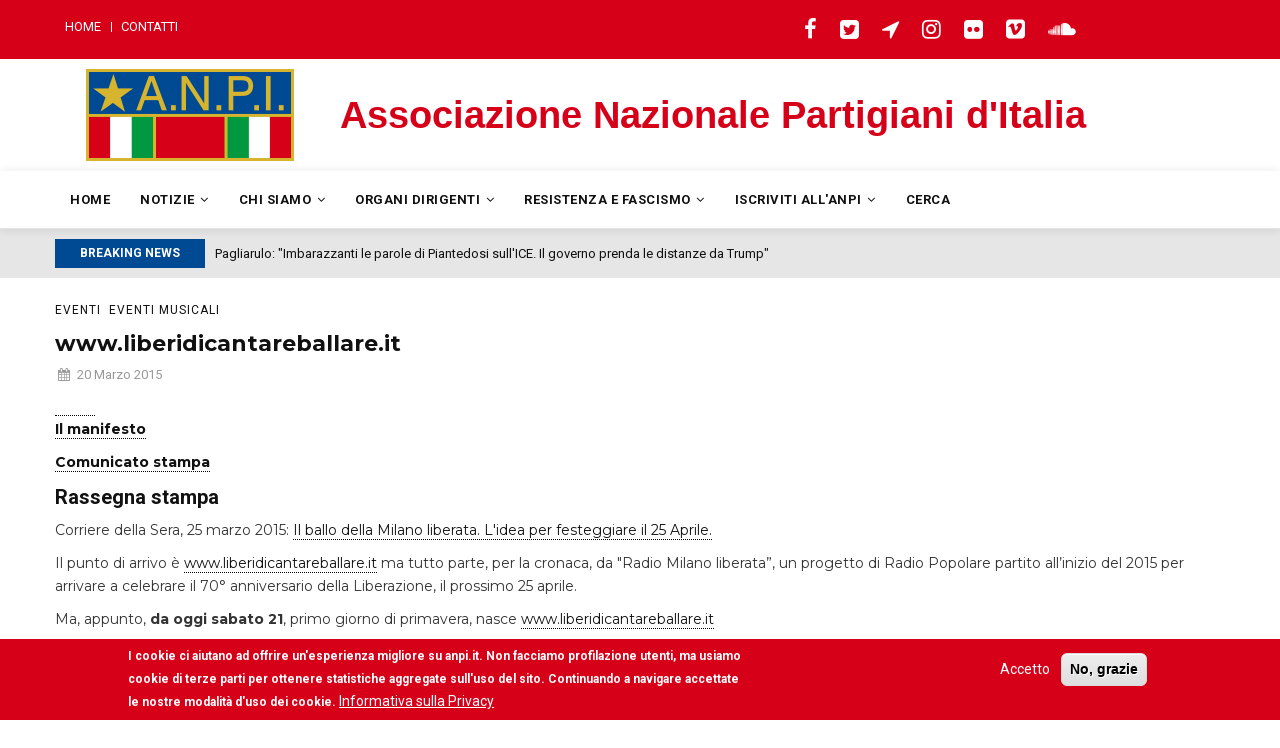

--- FILE ---
content_type: text/html; charset=UTF-8
request_url: https://www.anpi.it/wwwliberidicantareballareit
body_size: 9354
content:
<!DOCTYPE html>
<html lang="it" dir="ltr" prefix="og: https://ogp.me/ns#">
  <head> 
    <meta charset="utf-8" />
<meta name="description" content="Il manifestoComunicato stampaRassegna stampaCorriere della Sera, 25 marzo 2015: Il ballo della Milano liberata. L&#039;idea per festeggiare il 25 Aprile." />
<meta name="referrer" content="origin-when-cross-origin" />
<meta property="og:title" content="www.liberidicantareballare.it" />
<meta property="og:description" content="Il manifestoComunicato stampaRassegna stampaCorriere della Sera, 25 marzo 2015: Il ballo della Milano liberata. L&#039;idea per festeggiare il 25 Aprile." />
<meta property="article:author" content="Anonimo" />
<meta property="article:publisher" content="Fri, 03/20/2015 - 17:16" />
<meta property="article:modified_time" content="Fri, 01/13/2023 - 18:53" />
<meta name="twitter:card" content="summary" />
<meta name="twitter:description" content="Il manifestoComunicato stampaRassegna stampaCorriere della Sera, 25 marzo 2015: Il ballo della Milano liberata. L&#039;idea per festeggiare il 25 Aprile." />
<meta name="twitter:title" content="www.liberidicantareballare.it" />
<meta name="MobileOptimized" content="width" />
<meta name="HandheldFriendly" content="true" />
<meta name="viewport" content="width=device-width, initial-scale=1.0" />
<style>div#sliding-popup, div#sliding-popup .eu-cookie-withdraw-banner, .eu-cookie-withdraw-tab {background: #d60019} div#sliding-popup.eu-cookie-withdraw-wrapper { background: transparent; } #sliding-popup h1, #sliding-popup h2, #sliding-popup h3, #sliding-popup p, #sliding-popup label, #sliding-popup div, .eu-cookie-compliance-more-button, .eu-cookie-compliance-secondary-button, .eu-cookie-withdraw-tab { color: #ffffff;} .eu-cookie-withdraw-tab { border-color: #ffffff;}</style>
<link rel="icon" href="/sites/default/files/anpi.ico" type="image/vnd.microsoft.icon" />
<link rel="canonical" href="https://www.anpi.it/wwwliberidicantareballareit" />
<link rel="shortlink" href="https://www.anpi.it/node/90701" />

    
    <title>www.liberidicantareballare.it | ANPI</title>
    <link rel="stylesheet" media="all" href="/sites/default/files/css/css_QW43RB79Ah1ryjavN-ucoro2nlqQwACOQXKVo0NG7YY.css" />
<link rel="stylesheet" media="all" href="//fonts.googleapis.com/css?family=Roboto:400,500,700" />
<link rel="stylesheet" media="all" href="/sites/default/files/css/css_stqQ6gkINUKyap3CUXMJqXsLpe0p312uvjrL4-doJzs.css" />

    <script type="application/json" data-drupal-selector="drupal-settings-json">{"path":{"baseUrl":"\/","scriptPath":null,"pathPrefix":"","currentPath":"node\/90701","currentPathIsAdmin":false,"isFront":false,"currentLanguage":"en"},"pluralDelimiter":"\u0003","suppressDeprecationErrors":true,"ajaxPageState":{"libraries":"better_social_sharing_buttons\/styling,eu_cookie_compliance\/eu_cookie_compliance_default,gavias_blockbuilder\/gavias_blockbuilder.assets.frontend,gavias_vinor\/gavias_vinor.skin.anpi,gavias_vinor\/global-styling,statistics\/drupal.statistics,system\/base,views\/views.ajax,views\/views.module","theme":"gavias_vinor","theme_token":null},"ajaxTrustedUrl":{"form_action_p_pvdeGsVG5zNF_XLGPTvYSKCf43t8qZYSwcfZl2uzM":true},"eu_cookie_compliance":{"cookie_policy_version":"1.0.0","popup_enabled":true,"popup_agreed_enabled":false,"popup_hide_agreed":false,"popup_clicking_confirmation":false,"popup_scrolling_confirmation":false,"popup_html_info":"\u003Cdiv aria-labelledby=\u0022popup-text\u0022  class=\u0022eu-cookie-compliance-banner eu-cookie-compliance-banner-info eu-cookie-compliance-banner--opt-in\u0022\u003E\n  \u003Cdiv class=\u0022popup-content info eu-cookie-compliance-content\u0022\u003E\n        \u003Cdiv id=\u0022popup-text\u0022 class=\u0022eu-cookie-compliance-message\u0022 role=\u0022document\u0022\u003E\n      \u003Cp\u003EI cookie ci aiutano ad offrire un\u0027esperienza migliore su anpi.it. Non facciamo profilazione utenti, ma usiamo cookie di terze parti per ottenere statistiche aggregate sull\u0027uso del sito. Continuando a navigare accettate le nostre modalit\u00e0 d\u0027uso dei cookie.\u003C\/p\u003E\n              \u003Cbutton type=\u0022button\u0022 class=\u0022find-more-button eu-cookie-compliance-more-button\u0022\u003EInformativa sulla Privacy\u003C\/button\u003E\n          \u003C\/div\u003E\n\n    \n    \u003Cdiv id=\u0022popup-buttons\u0022 class=\u0022eu-cookie-compliance-buttons\u0022\u003E\n            \u003Cbutton type=\u0022button\u0022 class=\u0022agree-button eu-cookie-compliance-secondary-button\u0022\u003EAccetto\u003C\/button\u003E\n              \u003Cbutton type=\u0022button\u0022 class=\u0022decline-button eu-cookie-compliance-default-button\u0022\u003ENo, grazie\u003C\/button\u003E\n          \u003C\/div\u003E\n  \u003C\/div\u003E\n\u003C\/div\u003E","use_mobile_message":false,"mobile_popup_html_info":"\u003Cdiv aria-labelledby=\u0022popup-text\u0022  class=\u0022eu-cookie-compliance-banner eu-cookie-compliance-banner-info eu-cookie-compliance-banner--opt-in\u0022\u003E\n  \u003Cdiv class=\u0022popup-content info eu-cookie-compliance-content\u0022\u003E\n        \u003Cdiv id=\u0022popup-text\u0022 class=\u0022eu-cookie-compliance-message\u0022 role=\u0022document\u0022\u003E\n      \n              \u003Cbutton type=\u0022button\u0022 class=\u0022find-more-button eu-cookie-compliance-more-button\u0022\u003EInformativa sulla Privacy\u003C\/button\u003E\n          \u003C\/div\u003E\n\n    \n    \u003Cdiv id=\u0022popup-buttons\u0022 class=\u0022eu-cookie-compliance-buttons\u0022\u003E\n            \u003Cbutton type=\u0022button\u0022 class=\u0022agree-button eu-cookie-compliance-secondary-button\u0022\u003EAccetto\u003C\/button\u003E\n              \u003Cbutton type=\u0022button\u0022 class=\u0022decline-button eu-cookie-compliance-default-button\u0022\u003ENo, grazie\u003C\/button\u003E\n          \u003C\/div\u003E\n  \u003C\/div\u003E\n\u003C\/div\u003E","mobile_breakpoint":768,"popup_html_agreed":false,"popup_use_bare_css":false,"popup_height":"auto","popup_width":"100%","popup_delay":1000,"popup_link":"\/privacy-policy","popup_link_new_window":true,"popup_position":false,"fixed_top_position":true,"popup_language":"it","store_consent":false,"better_support_for_screen_readers":false,"cookie_name":"","reload_page":false,"domain":"","domain_all_sites":true,"popup_eu_only":false,"popup_eu_only_js":false,"cookie_lifetime":100,"cookie_session":0,"set_cookie_session_zero_on_disagree":0,"disagree_do_not_show_popup":false,"method":"opt_in","automatic_cookies_removal":true,"allowed_cookies":"","withdraw_markup":"\u003Cbutton type=\u0022button\u0022 class=\u0022eu-cookie-withdraw-tab\u0022\u003EPrivacy settings\u003C\/button\u003E\n\u003Cdiv aria-labelledby=\u0022popup-text\u0022 class=\u0022eu-cookie-withdraw-banner\u0022\u003E\n  \u003Cdiv class=\u0022popup-content info eu-cookie-compliance-content\u0022\u003E\n    \u003Cdiv id=\u0022popup-text\u0022 class=\u0022eu-cookie-compliance-message\u0022 role=\u0022document\u0022\u003E\n      \u003Ch2\u003EWe use cookies on this site to enhance your user experience\u003C\/h2\u003E\u003Cp\u003EYou have given your consent for us to set cookies.\u003C\/p\u003E\n    \u003C\/div\u003E\n    \u003Cdiv id=\u0022popup-buttons\u0022 class=\u0022eu-cookie-compliance-buttons\u0022\u003E\n      \u003Cbutton type=\u0022button\u0022 class=\u0022eu-cookie-withdraw-button \u0022\u003EWithdraw consent\u003C\/button\u003E\n    \u003C\/div\u003E\n  \u003C\/div\u003E\n\u003C\/div\u003E","withdraw_enabled":false,"reload_options":0,"reload_routes_list":"","withdraw_button_on_info_popup":false,"cookie_categories":[],"cookie_categories_details":[],"enable_save_preferences_button":true,"cookie_value_disagreed":"0","cookie_value_agreed_show_thank_you":"1","cookie_value_agreed":"2","containing_element":"body","settings_tab_enabled":false,"olivero_primary_button_classes":"","olivero_secondary_button_classes":"","close_button_action":"close_banner","open_by_default":true,"modules_allow_popup":true,"hide_the_banner":false,"geoip_match":true,"unverified_scripts":[]},"statistics":{"data":{"nid":"90701"},"url":"\/core\/modules\/statistics\/statistics.php"},"views":{"ajax_path":"\/views\/ajax","ajaxViews":{"views_dom_id:8143cdf695acc5095086f3f17c3c93b44e78395c8b5aec7404c2732a375483e0":{"view_name":"article_blocks","view_display_id":"block_4","view_args":"","view_path":"\/media\/uploads\/patria\/2011\/D.CRONACHE_p_X-XI.pdf","view_base_path":"rss.xml","view_dom_id":"8143cdf695acc5095086f3f17c3c93b44e78395c8b5aec7404c2732a375483e0","pager_element":0}}},"user":{"uid":0,"permissionsHash":"d43736460ccfd373c65bfd9a62075d069efab3061319f572bb0f1131cecef4df"}}</script>
<script src="/sites/default/files/js/js_yKI8GzPAaNqU3MbHIKZW-i41PuZxdrcxOuoR-Z9e2fY.js"></script>

    
    

    <link rel="stylesheet" href="/themes/gavias_vinor/css/custom.css" media="screen" />
    <link rel="stylesheet" href="/themes/gavias_vinor/css/update.css" media="screen" />
    <link href="https://fonts.googleapis.com/css?family=Montserrat:400,400i,500,500i,700,700i" rel="stylesheet">
    <link rel="alternate" type="application/rss+xml" title="Feed RSS" href="/rss.xml" />
    
    

          <style class="customize"></style>
    
     

    <!-- https://usefathom.com/ -->
    <script src="https://cdn.usefathom.com/script.js" data-spa="auto" data-site="ILRAWVCT" defer></script>

  </head>
    <body class="layout-no-sidebars not-preloader path-node node--type-article">
    <a href="#main-content" class="visually-hidden focusable">
      Salta al contenuto principale
    </a>
    
      <div class="dialog-off-canvas-main-canvas" data-off-canvas-main-canvas>
    <div class="body-page">
	       <header id="header" class="header-v1">
  
  <div class="topbar">
  <div class="container">
    <div class="row">
      
      <div class="topbar-left col-sm-6 col-xs-12 hidden-xs">
                    <div>
    <nav role="navigation" aria-labelledby="block-gavias-vinor-menumobile-2-menu" id="block-gavias-vinor-menumobile-2" class="block block-menu navigation menu--menu-mobile">
          
  
  <h2  class="visually-hidden block-title block-title" id="block-gavias-vinor-menumobile-2-menu"><span>Menu Mobile</span></h2>
  
  <div class="block-content">
                 
<div class="gva-navigation">

              <ul class="gva_menu gva_menu_main">
                                      <li  class="menu-item">
        <a href="/">
                    Home
            
        </a>
          
              </li>
                                  <li  class="menu-item">
        <a href="/#contatti">
                    Contatti
            
        </a>
          
              </li>
        </ul>
  

</div>

        </div>  
</nav>

  </div>

              </div>

      <div class="topbar-right col-sm-6 col-xs-12">
        <div class="social-list">
                      <a href="https://www.facebook.com/anpinaz/"><i class="fa fa-facebook"></i></a>
           
                      <a href="https://twitter.com/Anpinazionale/"><i class="fa fa-twitter-square"></i></a>
           
                      <a href="https://telegram.me/anpinazionale/"><i class="fa fa-location-arrow"></i></a>
           
           
                      <a href="https://www.instagram.com/anpinazionale/"><i class="fa fa-instagram"></i></a>
           
           
           
           
           
                      <a href="https://www.flickr.com/photos/anpi_nazionale/"><i class="fa fa-flickr"></i></a>
           
           
                      <a href="https://vimeo.com/partigiani"><i class="fa fa-vimeo-square"></i></a>
            
                      <a href="https://soundcloud.com/anpi/"><i class="fa fa-soundcloud"></i></a>
            
            
        </div>  

        <div class="gva-account-region hidden hidden-xs">
          <span class="icon"><i class="fa fa-user"></i></span>
          <div class="search-content">
            <div class="content-inner">  
                                <div>
    <div id="block-gavias-vinor-userlogin" role="form" class="block block-user block-user-login-block">
  
      <h2 class="block-title" ><span>Login</span></h2>
    
      <div class="content block-content">
      <form class="user-login-form" data-drupal-selector="user-login-form" action="/wwwliberidicantareballareit?destination=/wwwliberidicantareballareit" method="post" id="user-login-form" accept-charset="UTF-8">
  <div class="js-form-item form-item js-form-type-textfield form-item-name js-form-item-name">
      <label for="edit-name" class="js-form-required form-required">Nome utente</label>
        <input autocorrect="none" autocapitalize="none" spellcheck="false" data-drupal-selector="edit-name" type="text" id="edit-name" name="name" value="" size="15" maxlength="60" class="form-text required" required="required" aria-required="true" />

        </div>
<div class="js-form-item form-item js-form-type-password form-item-pass js-form-item-pass">
      <label for="edit-pass" class="js-form-required form-required">Password</label>
        <input data-drupal-selector="edit-pass" type="password" id="edit-pass" name="pass" size="15" maxlength="128" class="form-text required" required="required" aria-required="true" />

        </div>
<input autocomplete="off" data-drupal-selector="form-nbhim-lubdcvrejtgxoktdhjg1j1zxtwremg9ogip2i" type="hidden" name="form_build_id" value="form-NbhiM_lubdcVreJTgxoKTdhJG1J1zxtwREmG9ogiP2I" />
<input data-drupal-selector="edit-user-login-form" type="hidden" name="form_id" value="user_login_form" />
<div data-drupal-selector="edit-actions" class="form-actions js-form-wrapper form-wrapper" id="edit-actions"><input data-drupal-selector="edit-submit" type="submit" id="edit-submit" name="op" value="Accedi" class="button js-form-submit form-submit" />
</div>

</form>
<ul><li><a href="/user/password" title="Inviare istruzioni di reimpostazione della password via e-mail." class="request-password-link">Reimposta la tua password</a></li></ul>
    </div>
  </div>

  </div>

                
            </div>  
          </div>  
        </div>

      </div>
    </div>
  </div>  
</div>

   <div class="header-main">
      <div class="container">
         <div class="header-main-inner">
            <div class="row header-title">
                <div class="col-md-3 col-xs-12">
                    <div class="logo"><img alt="ANPI" src="/sites/default/files/anpi.png"/></div>
                </div>

                <div class="col-md-9 col-xs-12 header-right">
                    <div class="slogan">
                        <p>Associazione Nazionale Partigiani d&#039;Italia</p>
                    </div>
               </div>
            </div>
         </div>
      </div>
   </div>

    <div class="header-bottom gv-sticky-menu">
      <div class="main-menu">
        <div class="container">
           <div class="row">
              <div class="col-xs-12 area-main-menu">
                <div class="area-inner menu-hover">
                  
                  <div class="gva-offcanvas-inner">
                    <div class="close-offcanvas hidden-lg hidden-md"><a><i class="fa fa-times"></i></a></div>
                                            <div>
    <nav role="navigation" aria-labelledby="block-gavias-vinor-mainnavigation-menu" id="block-gavias-vinor-mainnavigation" class="block block-menu navigation menu--main">
          
  
  <h2  class="visually-hidden block-title block-title" id="block-gavias-vinor-mainnavigation-menu"><span>Main navigation</span></h2>
  
  <div class="block-content">
                 
<div class="gva-navigation">

              <ul class="clearfix gva_menu gva_menu_main">
                                      <li  class="menu-item">
        <a href="/">
                    Home
            
        </a>
          
              </li>
                                  <li  class="menu-item menu-item--expanded ">
        <a href="/notizie">
                    Notizie
                      <span class="icaret nav-plus fa fa-angle-down"></span>
            
        </a>
          
                                <ul class="menu sub-menu">
                                      <li  class="menu-item">
        <a href="/notizie">
                    Tutte le Notizie
            
        </a>
          
              </li>
                                  <li  class="menu-item">
        <a href="/territori">
                    Notizie dai Territori
            
        </a>
          
              </li>
                                  <li  class="menu-item">
        <a href="/eventi">
                    Eventi
            
        </a>
          
              </li>
                                  <li  class="menu-item">
        <a href="/rassegna-stampa">
                    Rassegna Stampa
            
        </a>
          
              </li>
        </ul>
  
              </li>
                                  <li  class="menu-item menu-item--expanded ">
        <a href="">
                    Chi Siamo
                      <span class="icaret nav-plus fa fa-angle-down"></span>
            
        </a>
          
                                <ul class="menu sub-menu">
                                      <li  class="menu-item">
        <a href="/la-nostra-storia">
                    La Nostra Storia
            
        </a>
          
              </li>
                                  <li  class="menu-item">
        <a href="/statuto-vigente-e-regolamento">
                    Statuto e Regolamento
            
        </a>
          
              </li>
                                  <li  class="menu-item">
        <a href="/amministrazione-trasparente-anpi">
                    Amministrazione Trasparente ANPI
            
        </a>
          
              </li>
        </ul>
  
              </li>
                                  <li  class="menu-item menu-item--expanded ">
        <a href="">
                    Organi Dirigenti
                      <span class="icaret nav-plus fa fa-angle-down"></span>
            
        </a>
          
                                <ul class="menu sub-menu">
                                      <li  class="menu-item">
        <a href="/presidente">
                    Presidente
            
        </a>
          
              </li>
                                  <li  class="menu-item">
        <a href="/5-x-1000">
                    5 x 1000
            
        </a>
          
              </li>
                                  <li  class="menu-item">
        <a href="/organi-dirigenti">
                    Organi Dirigenti
            
        </a>
          
              </li>
        </ul>
  
              </li>
                                  <li  class="menu-item menu-item--expanded ">
        <a href="">
                    Resistenza e Fascismo
                      <span class="icaret nav-plus fa fa-angle-down"></span>
            
        </a>
          
                                <ul class="menu sub-menu">
                                      <li  class="menu-item">
        <a href="/donne-e-uomini-della-resistenza">
                    Donne e Uomini della Resistenza
            
        </a>
          
              </li>
                                  <li  class="menu-item">
        <a href="/libri/la-resistenza-italiana">
                    Storie della Resistenza italiana
            
        </a>
          
              </li>
                                  <li  class="menu-item">
        <a href="/libri/storia-del-fascismo">
                    Fascimo, Nazismo, Guerra
            
        </a>
          
              </li>
                                  <li  class="menu-item">
        <a href="/luoghi-di-memoria-e-resistenza">
                    Luoghi di Memoria e Resistenza
            
        </a>
          
              </li>
        </ul>
  
              </li>
                                  <li  class="menu-item menu-item--expanded ">
        <a href="">
                    Iscriviti all&#039;ANPI
                      <span class="icaret nav-plus fa fa-angle-down"></span>
            
        </a>
          
                                <ul class="menu sub-menu">
                                      <li  class="menu-item">
        <a href="/chi-e-perche">
                    Chi e Perché
            
        </a>
          
              </li>
                                  <li  class="menu-item">
        <a href="/sedi">
                    Sedi
            
        </a>
          
              </li>
        </ul>
  
              </li>
                                  <li  class="menu-item">
        <a href="/search">
                    Cerca
            
        </a>
          
              </li>
        </ul>
  

</div>

        </div>  
</nav>

  </div>

                      
                                          <div class="after-offcanvas hidden-lg hidden-md">
                          <div>
    <div id="block-gavias-vinor-socialicon" class="block block-block-content block-block-content0c2ed569-86df-443c-ba40-646fa487e343 no-title">
  
    
      <div class="content block-content">
      
            <div class="field field--name-body field--type-text-with-summary field--label-hidden field__item"><div class="social-icon">
	<a class="icon" href="#"><i class="fa fa-twitter"></i></a>
	<a class="icon" href="#"><i class="fa fa-facebook"></i></a>
	<a class="icon" href="#"><i class="fa fa-instagram"></i></a>
       <a class="icon" href="#"><i class="fa fa-dribbble"></i></a>
</div>

</div>
      
    </div>
  </div>

  </div>

                      </div>
                                     </div>
                  
                  <div id="menu-bar" class="menu-bar mobile hidden-lg hidden-md">
                    <span class="one"></span>
                    <span class="two"></span>
                    <span class="three"></span>
                  </div>

                  
                                   
                </div>   
              </div>
           </div>
        </div>
      </div>
   </div>

         <div class="breaking-news">
        <div class="container clearfix">
          <div class="content-inner">  <div>
    <div class="views-element-container block block-views block-views-blockarticle-blocks-block-4 no-title" id="block-views-block-article-blocks-block-4">
  
    
      <div class="content block-content">
      <div><div class="view-post-breaking-news js-view-dom-id-8143cdf695acc5095086f3f17c3c93b44e78395c8b5aec7404c2732a375483e0">
  
  
  

      <header>
      <div class="title">Breaking News</div>
    </header>
  
  
  

  <div class="owl-carousel init-carousel-owl" data-items="1" data-items_lg="1" data-items_md="1" data-items_sm="1" data-items_xs="1" data-loop="1" data-speed="200" data-auto_play="1" data-auto_play_speed="1000" data-auto_play_timeout="2500" data-auto_play_hover="1" data-navigation="0" data-rewind_nav="0" data-pagination="0" data-mouse_drag="1" data-touch_drag="1">
   
   
             <div class="item">
            <div class="gva-carousel-1"><div class="views-field views-field-nothing"><div class="field-content"><span class="post-title"> <a href="/pagliarulo-imbarazzanti-le-parole-di-piantedosi-sullice-il-governo-prenda-le-distanze-da-trump" hreflang="zxx">Pagliarulo: &quot;Imbarazzanti le parole di Piantedosi sull&#039;ICE. Il governo prenda le distanze da Trump&quot;</a> </span>            
</div></div></div>
         </div>
             <div class="item">
            <div class="gva-carousel-1"><div class="views-field views-field-nothing"><div class="field-content"><span class="post-title"> <a href="/vademecum-anpi-il-referendum-sulla-giustizia" hreflang="zxx">VADEMECUM ANPI PER IL REFERENDUM SULLA GIUSTIZIA</a> </span>            
</div></div></div>
         </div>
             <div class="item">
            <div class="gva-carousel-1"><div class="views-field views-field-nothing"><div class="field-content"><span class="post-title"> <a href="/pagliarulo-leggo-con-raccapriccio-che-il-30-gennaio-si-svolgerebbe-alla-camera-una-conferenza" hreflang="zxx">Pagliarulo: «Leggo con raccapriccio che il 30 gennaio si svolgerebbe alla Camera una conferenza stampa di esponenti di CasaPound per lanciare un’iniziativa sulla “remigrazione”. E’ uno sfregio alla natura antifascista della Repubblica»</a> </span>            
</div></div></div>
         </div>
    
</div>

    

  
  

  
  
</div>
</div>

    </div>
  </div>

  </div>
</div> 
        </div> 
      </div>
       
</header>
	
   
 

  <div class="help show">
    <div class="container">
      <div class="control-panel"><i class="fa fa-cogs"></i></div>
      <div class="content-inner">
          <div>
    <div data-drupal-messages-fallback class="hidden"></div>

  </div>

      </div>
    </div>
  </div>

<div class="clearfix"></div>


<div class="clearfix"></div>

	<div role="main" class="main main-page">	
		<div id="content" class="content content-full">
			<div class="container">	
				
<div class="content-main-inner">
	<div class="row">
		
				 

		<div id="page-main-content" class="main-content col-md-12 col-xs-12">

			<div class="main-content-inner">
				
				
									<div class="content-main">
						  <div>
    <div id="block-gavias-vinor-content" class="block block-system block-system-main-block no-title">
  
    
      <div class="content block-content">
      
                                
<!-- Start Display article for teaser page -->
    <!-- Start Display article for detail page -->

    <article data-history-node-id="90701" role="article" lang="zxx" class="node node-detail node--type-article node--promoted node--view-mode-full clearfix">
        <div class="post-block article-detail">

            
            <div class="post-content">
                <div>  <div class="post-categories " ><a href="/taxonomy/term/2331" hreflang="zxx">Eventi</a></div>
  <div class="post-categories " ><a href="/taxonomy/term/2355" hreflang="zxx">Eventi musicali</a></div>
</div>
                
                <h1 class="post-title">
<span>www.liberidicantareballare.it</span>
</h1>
                
                <div class="post-meta margin-bottom-10">

                    <div>
                                                    <span class="post-created">
				20 Marzo 2015
                            </span>
                                            </div>
                    <div>
                        
                    </div>

                </div>

                
                <div class="node__content clearfix">
                    
            <div class="field field--name-body field--type-text-with-summary field--label-hidden field__item"><p><a href="http://anpi.it/media/uploads/files/2015/03/libericantare_ballare.pdf"><img style="width: 100%;" src="http://anpi.it/media/uploads/files/2015/03/liberi_cantare_ballare.png" alt="" /><br /><strong>Il manifesto</strong></a></p><p><a href="http://anpi.it/media/uploads/files/2015/03/liberi_cantare_ballare_comunicato.pdf"><strong>Comunicato stampa</strong></a></p><h3>Rassegna stampa</h3><p>Corriere della Sera, 25 marzo 2015: <a href="http://anpi.it/media/uploads/files/2015/03/corriere_150325.jpg">Il ballo della Milano liberata. L'idea per festeggiare il 25 Aprile.</a></p><p>Il punto di arrivo è <a href="http://www.liberidicantareballare.it/">www.liberidicantareballare.it</a> ma tutto parte, per la cronaca, da "Radio Milano liberata”, un progetto di Radio Popolare partito all’inizio del 2015 per arrivare a celebrare il 70° anniversario della Liberazione, il prossimo 25 aprile.</p><p>Ma, appunto, <strong>da oggi sabato 21</strong>, primo giorno di primavera, nasce <a href="http://www.liberidicantareballare.it">www.liberidicantareballare.it</a></p><p style="text-align: justify;">Spiegazione degli organizzatori: se da 70 anni viviamo nella democrazia lo dobbiamo agli uomini e alle donne che nel 1945 ci hanno liberato dai nazifascisti. Ricordarlo è un dovere. E può diventare anche un piacere. Anpi, Arci, Insmli e Radio Popolare vi propongono di farlo con un’iniziativa rispettosa del loro sacrificio ma anche gioiosa: cantando e ballando. Proprio come propose il Sindaco della Liberazione di Milano Antonio Greppi.</p><p style="text-align: justify;">Facciamolo anche noi, 70 anni dopo. È un invito aperto a tutti coloro che si riconoscono nei valori della Resistenza.</p><p style="text-align: justify;">Convincete il vostro sindaco ad aprire il Palazzo Comunale, coinvolgete la banda civica o il gruppo hip-hop di vostro figlio, chiamate a raccolta amici e vicini di casa nel cortile condominiale. Insieme con le canzoni di quel tempo e lo swing, i brani ispirati alla Resistenza e le danze popolari: sarà un modo per riconoscere le nostre radici più forti e rendere contemporaneo, non nostalgico, l’omaggio agli uomini e alle donne che hanno rischiato la vita per riportarci alla democrazia e alla libertà.</p><p style="text-align: justify;">Quando? Anpi, Arci, Insmli e Radio Popolare vi propongono di farlo il 24 aprile, alla sera: sarà il nostro benvenuto alla Festa della Liberazione. A mezzanotte, infatti, come momento unificante, suggeriamo a tutti i partecipanti di suonare la stessa, significativa canzone: così ci sarà davvero un filo comune che unirà le montagne con le città, le social-street con le aie dove si suona, balla o canta, dove si ringrazia chi ha lottato per la libertà di tutti.</p>_</div>
      
  <div class="field field--name-field-attachments field--type-file field--label-above">
    <div class="field__label"><span class="icon fa fa-paperclip"></span> Allegati</div>
          <div class="field__items">
              <div class="field__item"><span class="icon fa fa-star"></span><span class="file file--mime-application-pdf file--application-pdf"><a href="/sites/default/files/import-files/files/2019/04/Castelnuovo_Rangone.pdf" type="application/pdf">files/2019/04/Castelnuovo_Rangone.pdf</a></span>
  <span>(1.36 MB)</span>
</div>
              </div>
      </div>

                </div>

                <div class="post-tags clearfix">
                    
                </div>

                <div class="related-posts margin-top-30">
                    
                </div>

                
            </div>

        </div>

    </article>

    <!-- End Display article for detail page -->

    </div>
  </div>

  </div>

					</div>
				
									<div class="content-bottom">
						  <div>
    <div id="block-bettersocialsharingbuttons" class="block block-better-social-sharing-buttons block-social-sharing-buttons-block">
  
      <h2 class="block-title" ><span>Condividi</span></h2>
    
      <div class="content block-content">
      

<div style="display: none"><link rel="preload" href="/modules/contrib/better_social_sharing_buttons/assets/dist/sprites/social-icons--square.svg" as="image" type="image/svg+xml" crossorigin="anonymous" /></div>

<div class="social-sharing-buttons">
                <a href="https://www.facebook.com/sharer/sharer.php?u=https://www.anpi.it/wwwliberidicantareballareit&amp;title=www.liberidicantareballare.it" target="_blank" title="Share to Facebook" aria-label="Share to Facebook" class="social-sharing-buttons-button share-facebook" rel="noopener">
            <svg aria-hidden="true" width="40px" height="40px" style="border-radius:3px;">
                <use href="/modules/contrib/better_social_sharing_buttons/assets/dist/sprites/social-icons--square.svg#facebook" />
            </svg>
        </a>
    
                <a href="https://twitter.com/intent/tweet?text=www.liberidicantareballare.it+https://www.anpi.it/wwwliberidicantareballareit" target="_blank" title="Share to X" aria-label="Share to X" class="social-sharing-buttons-button share-x" rel="noopener">
            <svg aria-hidden="true" width="40px" height="40px" style="border-radius:3px;">
                <use href="/modules/contrib/better_social_sharing_buttons/assets/dist/sprites/social-icons--square.svg#x" />
            </svg>
        </a>
    
                <a href="https://wa.me/?text=https://www.anpi.it/wwwliberidicantareballareit" target="_blank" title="Share to WhatsApp" aria-label="Share to WhatsApp" class="social-sharing-buttons-button share-whatsapp" rel="noopener">
            <svg aria-hidden="true" width="40px" height="40px" style="border-radius:3px;">
                <use href="/modules/contrib/better_social_sharing_buttons/assets/dist/sprites/social-icons--square.svg#whatsapp" />
            </svg>
        </a>
    
        
        
        
    
    
        
        
        
        
                <a href="mailto:?subject=www.liberidicantareballare.it&amp;body=https://www.anpi.it/wwwliberidicantareballareit" title="Share to Email" aria-label="Share to Email" class="social-sharing-buttons-button share-email" target="_blank" rel="noopener">
            <svg aria-hidden="true" width="40px" height="40px" style="border-radius:3px;">
                <use href="/modules/contrib/better_social_sharing_buttons/assets/dist/sprites/social-icons--square.svg#email" />
            </svg>
        </a>
    
        
    </div>

    </div>
  </div>

  </div>

					</div>
							</div>

		</div>

		<!-- Sidebar Left -->
				<!-- End Sidebar Left -->

		<!-- Sidebar Right -->
				<!-- End Sidebar Right -->
		
	</div>
</div>


			</div>
		</div>			
	</div>

	

	 
	<div id="contatti"></div>
	<footer id="footer" class="footer">
  
     
   <div class="footer-center">
      <div class="container">      
         <div class="row">
                          
                                              
              
                                              
              
                
              
                                               

              
                
                                              
                              <div class="footer-3col col-lg-4 col-md-4 col-md-1 col-xs-12 column">
                    <div>
    <div id="block-gavias-vinor-introfooter2" class="block block-block-content block-block-content6b8db37e-e982-44b9-8e35-679b7a7b3dba no-title">
  
    
      <div class="content block-content">
      
            <div class="field field--name-body field--type-text-with-summary field--label-hidden field__item"><div class="intro-text">
<h2 class="text-white">ANPI</h2>
L'ANPI, Associazione Nazionale Partigiani d'Italia, con i suoi 160.000 iscritti, è tra le più grandi associazioni combattentistiche presenti e attive oggi nel Paese.</div>
</div>
      
    </div>
  </div>

  </div>

                </div> 
              
                              <div class="footer-3col col-lg-4 col-md-4 col-md-1 col-xs-12 column">
                    <div>
    <div id="block-gavias-vinor-linkfooter" class="block block-block-content block-block-contente03afdfc-b255-481b-9605-5a0e153ccacf">
  
      <h2 class="block-title" ><span>Siti Amici</span></h2>
    
      <div class="content block-content">
      
            <div class="field field--name-body field--type-text-with-summary field--label-hidden field__item"><div class="row">
<div class="col-sm-12">
<ul class="menu"><li><a href="http://www.cronologiascioperi1943-1945.it/" target="_blank">Cronologia Scioperi 1943-1945</a></li>
	<li><a href="https://www.reteparri.it/">Istituto Nazionale Ferruccio Parri</a></li>
	<li><a href="https://www.fondazionecvl.it/">Fondazione CVL</a></li>
</ul></div>
</div>
</div>
      
    </div>
  </div>

  </div>

                </div> 
              
              
                              <div class="footer-3col col-lg-4 col-md-4 col-md-1 col-xs-12 column">
                    <div>
    <div id="block-gavias-vinor-contactinfo" class="block block-block-content block-block-content0c1ecc6e-1d39-4ec0-a502-2c557762945e">
  
      <h2 class="block-title" ><span>Contatti</span></h2>
    
      <div class="content block-content">
      
            <div class="field field--name-body field--type-text-with-summary field--label-hidden field__item"><div class="contact-info"><!--
    <span class="description"> Class aptent taciti sociosqu ad litora torquent per conubia nostra, per inceptos himenaeos. Cras eleifend egestas justo.</span>
	<ul class="contact-info">
		<li><span><i class="fa fa-home"></i> 2 Queen Street,California, USA </span> </li>
		<li><span><i class="fa fa-mobile-phone"></i> (+84) 04 123 456</span></li>
		<li><a href="mailto:info@yourstore.com"><i class="fa fa-envelope-o"></i> info@yourstore.com</a> </li>
		<li><span><i class="fa fa-skype"></i> skype</span> </li>
	</ul>
-->
<div class="description">La testata on-line "A.N.P.I." è iscritta al Registro degli operatori di comunicazione, numero 6552.<br />
 </div>

<div><strong>Direttore responsabile</strong><br /><a href="mailto:ufficiostampa@anpi.it">Andrea Liparoto</a><br />
 </div>

<div><strong>Editore</strong><br />
Associazione Nazionale Partigiani d'Italia (A.N.P.I.)<br />
Via Degli Scipioni 271<br />
00192 Roma<br />
Codice Fiscale 00776550584</div>

<div>PEC: <a href="mailto:ANPI.ComitatoNazionale@pec.it">ANPI.ComitatoNazionale@pec.it</a></div>

<div> </div>

<div><strong>Responsabile tecnologie</strong><br /><a href="mailto:netmaster@anpi.it">Giovanni Baldini</a><br />
 </div>

<div><strong>Redazione</strong><br /><a href="mailto:info@anpi.it">Adriana Coppari</a><br />
 </div>
</div>
</div>
      
    </div>
  </div>

  </div>

                </div> 
                       </div>   
      </div>
   </div>   
  
  
      <div class="copyright">
      <div class="container">
        <div class="copyright-inner">
              <div>
    <div id="block-gavias-vinor-copyright" class="block block-block-content block-block-content6a74724d-d485-4216-a560-962e52758fde no-title">
  
    
      <div class="content block-content">
      
            <div class="field field--name-body field--type-text-with-summary field--label-hidden field__item"><div class="text-center">Contenuti e diritti riservati - © ANPI - Made in <a href="https://oscr.it" target="_blank">OSCR</a></div>

<div class="text-center">
<div class="links-inline"><a href="/privacy-policy">Informativa sulla Privacy</a></div>
</div>
</div>
      
    </div>
  </div>

  </div>

        </div>   
      </div>   
   </div>
  <div class="return-top default hidden-xs"><i class="fa fa-angle-up"></i></div>
</footer>

</div>


  </div>

    
    <script src="/sites/default/files/js/js_rqOQKCVlN2wdrKhCOUMS4nveL9JesKNjWAduBRqwItk.js"></script>

      </body>
</html>
